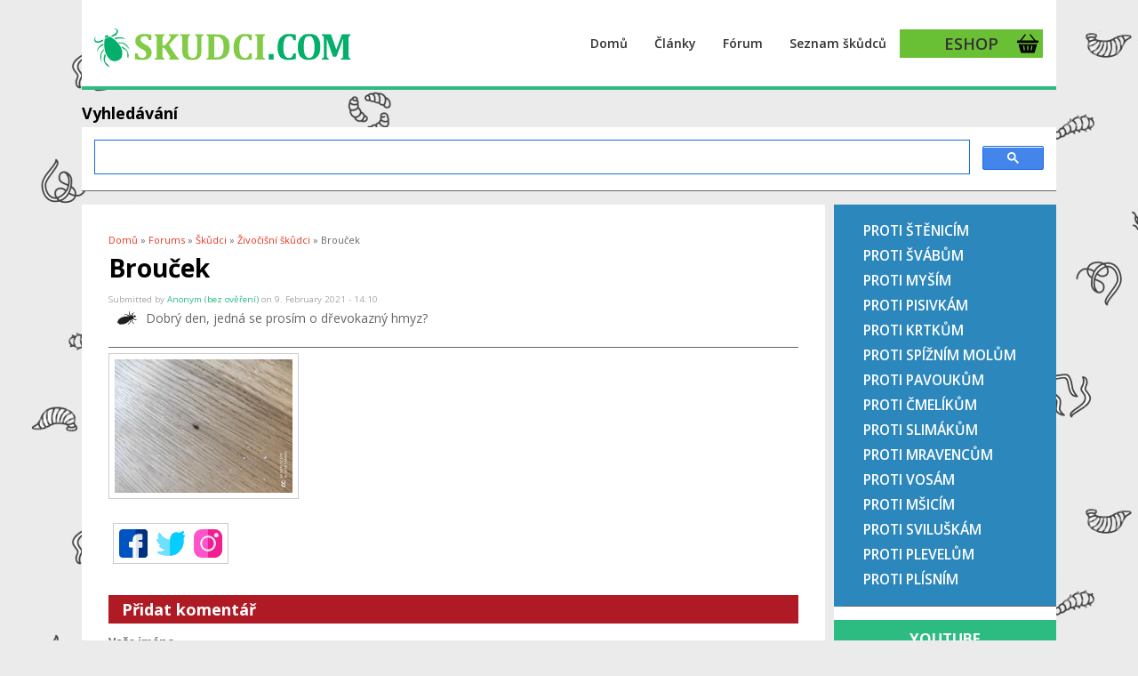

--- FILE ---
content_type: text/html; charset=utf-8
request_url: https://www.skudci.com/forum/18664/broucek
body_size: 7072
content:
<!DOCTYPE html>
<html lang="cs" dir="ltr"
  xmlns:fb="http://ogp.me/ns/fb#"
  xmlns:og="http://ogp.me/ns#">
<head>
<meta charset="utf-8" />
<meta name="viewport" content="width=device-width, initial-scale=1, maximum-scale=1" />
<link rel="shortcut icon" href="https://www.skudci.com/files/favicon_0.png" type="image/png" />
<meta name="robots" content="max-image-preview:large"/><meta name="description" content="Dobrý den, jedná se prosím o dřevokazný hmyz?" />
<meta name="generator" content="Drupal 7 (https://www.drupal.org)" />
<link rel="canonical" href="https://www.skudci.com/forum/18664/broucek" />
<link rel="shortlink" href="https://www.skudci.com/node/18664" />
<meta http-equiv="content-language" content="cs" />
<meta property="og:site_name" content="Škůdci.com - o škůdcích, plísních, plevelech a jak s nimi bojovat" />
<meta property="og:type" content="article" />
<meta property="og:title" content="Brouček" />
<meta property="og:url" content="https://www.skudci.com/forum/18664/broucek" />
<meta property="og:description" content="Dobrý den, jedná se prosím o dřevokazný hmyz?" />
<meta property="og:updated_time" content="2021-02-09T14:10:59+01:00" />
<meta property="og:image" content="https://www.skudci.com/files/1612876063/img_20210209_080849.jpg" />
<meta property="article:published_time" content="2021-02-09T14:10:59+01:00" />
<meta property="article:modified_time" content="2021-02-09T14:10:59+01:00" />
<title>Brouček | Škůdci.com - o škůdcích, plísních, plevelech a jak s nimi bojovat</title>
<style type="text/css" media="all">
@import url("https://www.skudci.com/modules/system/system.base.css?sxdlh7");
@import url("https://www.skudci.com/modules/system/system.menus.css?sxdlh7");
@import url("https://www.skudci.com/modules/system/system.messages.css?sxdlh7");
@import url("https://www.skudci.com/modules/system/system.theme.css?sxdlh7");
</style>
<style type="text/css" media="all">
@import url("https://www.skudci.com/modules/comment/comment.css?sxdlh7");
@import url("https://www.skudci.com/modules/field/theme/field.css?sxdlh7");
@import url("https://www.skudci.com/modules/node/node.css?sxdlh7");
@import url("https://www.skudci.com/modules/poll/poll.css?sxdlh7");
@import url("https://www.skudci.com/modules/user/user.css?sxdlh7");
@import url("https://www.skudci.com/modules/forum/forum.css?sxdlh7");
@import url("https://www.skudci.com/sites/all/modules/views/css/views.css?sxdlh7");
</style>
<style type="text/css" media="all">
@import url("https://www.skudci.com/sites/all/modules/colorbox/styles/default/colorbox_style.css?sxdlh7");
@import url("https://www.skudci.com/sites/all/modules/ctools/css/ctools.css?sxdlh7");
@import url("https://www.skudci.com/sites/all/modules/panels/css/panels.css?sxdlh7");
@import url("https://www.skudci.com/modules/filter/filter.css?sxdlh7");
@import url("https://www.skudci.com/modules/file/file.css?sxdlh7");
@import url("https://www.skudci.com/files/honeypot/honeypot.css?sxdlh7");
@import url("https://www.skudci.com/files/spamicide/feed_me.css?sxdlh7");
@import url("https://www.skudci.com/sites/all/modules/fac/css/fac.css?sxdlh7");
@import url("https://www.skudci.com/sites/all/modules/addtoany/addtoany.css?sxdlh7");
</style>
<style type="text/css" media="all">
@import url("https://www.skudci.com/sites/all/themes/best_responsive/style.css?sxdlh7");
@import url("https://www.skudci.com/sites/all/themes/best_responsive/css/responsive.css?sxdlh7");
</style>
<script type="text/javascript" defer="defer" src="https://www.skudci.com/files/google_tag/skudci_tag_manager/google_tag.script.js?sxdlh7"></script>
<script type="text/javascript" src="https://www.skudci.com/misc/jquery.js?v=1.4.4"></script>
<script type="text/javascript" src="https://www.skudci.com/misc/jquery-extend-3.4.0.js?v=1.4.4"></script>
<script type="text/javascript" src="https://www.skudci.com/misc/jquery-html-prefilter-3.5.0-backport.js?v=1.4.4"></script>
<script type="text/javascript" src="https://www.skudci.com/misc/jquery.once.js?v=1.2"></script>
<script type="text/javascript" src="https://www.skudci.com/misc/drupal.js?sxdlh7"></script>
<script type="text/javascript" src="https://www.skudci.com/misc/jquery.cookie.js?v=1.0"></script>
<script type="text/javascript" src="https://www.skudci.com/misc/jquery.form.js?v=2.52"></script>
<script type="text/javascript" src="https://www.skudci.com/sites/all/modules/fac/js/jquery.fastautocomplete.js?v=n/a "></script>
<script type="text/javascript" src="https://www.skudci.com/misc/form.js?v=7.72"></script>
<script type="text/javascript" src="https://www.skudci.com/misc/ajax.js?v=7.72"></script>
<script type="text/javascript" src="https://www.skudci.com/sites/all/modules/admin_menu/admin_devel/admin_devel.js?sxdlh7"></script>
<script type="text/javascript" src="https://www.skudci.com/misc/tabledrag.js?sxdlh7"></script>
<script type="text/javascript" src="https://www.skudci.com/files/languages/cs_nN9RXMWSz856z9D3GIpfb9bJxP1Ldn4CZ823Eki3Hqc.js?sxdlh7"></script>
<script type="text/javascript" src="https://www.skudci.com/sites/all/libraries/colorbox/jquery.colorbox-min.js?sxdlh7"></script>
<script type="text/javascript" src="https://www.skudci.com/sites/all/modules/colorbox/js/colorbox.js?sxdlh7"></script>
<script type="text/javascript" src="https://www.skudci.com/sites/all/modules/colorbox/styles/default/colorbox_style.js?sxdlh7"></script>
<script type="text/javascript" src="https://www.skudci.com/sites/all/modules/antibot/js/antibot.js?sxdlh7"></script>
<script type="text/javascript" src="https://www.skudci.com/misc/textarea.js?v=7.72"></script>
<script type="text/javascript" src="https://www.skudci.com/modules/filter/filter.js?sxdlh7"></script>
<script type="text/javascript" src="https://www.skudci.com/misc/progress.js?v=7.72"></script>
<script type="text/javascript" src="https://www.skudci.com/modules/file/file.js?sxdlh7"></script>
<script type="text/javascript" src="https://www.skudci.com/sites/all/modules/fac/js/fac.js?sxdlh7"></script>
<script type="text/javascript">
<!--//--><![CDATA[//><!--
window.a2a_config=window.a2a_config||{};window.da2a={done:false,html_done:false,script_ready:false,script_load:function(){var a=document.createElement('script'),s=document.getElementsByTagName('script')[0];a.type='text/javascript';a.async=true;a.src='https://static.addtoany.com/menu/page.js';s.parentNode.insertBefore(a,s);da2a.script_load=function(){};},script_onready:function(){da2a.script_ready=true;if(da2a.html_done)da2a.init();},init:function(){for(var i=0,el,target,targets=da2a.targets,length=targets.length;i<length;i++){el=document.getElementById('da2a_'+(i+1));target=targets[i];a2a_config.linkname=target.title;a2a_config.linkurl=target.url;if(el){a2a.init('page',{target:el});el.id='';}da2a.done=true;}da2a.targets=[];}};(function ($){Drupal.behaviors.addToAny = {attach: function (context, settings) {if (context !== document && window.da2a) {if(da2a.script_ready)a2a.init_all();da2a.script_load();}}}})(jQuery);a2a_config.callbacks=a2a_config.callbacks||[];a2a_config.callbacks.push({ready:da2a.script_onready});a2a_config.overlays=a2a_config.overlays||[];a2a_config.templates=a2a_config.templates||{};
//--><!]]>
</script>
<script type="text/javascript" src="https://www.skudci.com/sites/all/themes/best_responsive/js/uniform.js?sxdlh7"></script>
<script type="text/javascript" src="https://www.skudci.com/sites/all/themes/best_responsive/js/superfish.js?sxdlh7"></script>
<script type="text/javascript" src="https://www.skudci.com/sites/all/themes/best_responsive/js/initialize.js?sxdlh7"></script>
<script type="text/javascript" src="https://www.skudci.com/sites/all/themes/best_responsive/js/responsive.js?sxdlh7"></script>
<script type="text/javascript">
<!--//--><![CDATA[//><!--
jQuery.extend(Drupal.settings, {"basePath":"\/","pathPrefix":"","ajaxPageState":{"theme":"best_responsive","theme_token":"QBLG1AKPaBRQhL56t2dYsSRFEfna9OBHfwYRSni44Og","js":{"0":1,"https:\/\/www.skudci.com\/files\/google_tag\/skudci_tag_manager\/google_tag.script.js":1,"misc\/jquery.js":1,"misc\/jquery-extend-3.4.0.js":1,"misc\/jquery-html-prefilter-3.5.0-backport.js":1,"misc\/jquery.once.js":1,"misc\/drupal.js":1,"misc\/jquery.cookie.js":1,"misc\/jquery.form.js":1,"sites\/all\/modules\/fac\/js\/jquery.fastautocomplete.js":1,"misc\/form.js":1,"misc\/ajax.js":1,"sites\/all\/modules\/admin_menu\/admin_devel\/admin_devel.js":1,"misc\/tabledrag.js":1,"public:\/\/languages\/cs_nN9RXMWSz856z9D3GIpfb9bJxP1Ldn4CZ823Eki3Hqc.js":1,"sites\/all\/libraries\/colorbox\/jquery.colorbox-min.js":1,"sites\/all\/modules\/colorbox\/js\/colorbox.js":1,"sites\/all\/modules\/colorbox\/styles\/default\/colorbox_style.js":1,"sites\/all\/modules\/antibot\/js\/antibot.js":1,"misc\/textarea.js":1,"modules\/filter\/filter.js":1,"misc\/progress.js":1,"modules\/file\/file.js":1,"sites\/all\/modules\/fac\/js\/fac.js":1,"1":1,"sites\/all\/themes\/best_responsive\/js\/uniform.js":1,"sites\/all\/themes\/best_responsive\/js\/superfish.js":1,"sites\/all\/themes\/best_responsive\/js\/initialize.js":1,"sites\/all\/themes\/best_responsive\/js\/responsive.js":1},"css":{"modules\/system\/system.base.css":1,"modules\/system\/system.menus.css":1,"modules\/system\/system.messages.css":1,"modules\/system\/system.theme.css":1,"modules\/comment\/comment.css":1,"modules\/field\/theme\/field.css":1,"modules\/node\/node.css":1,"modules\/poll\/poll.css":1,"modules\/user\/user.css":1,"modules\/forum\/forum.css":1,"sites\/all\/modules\/views\/css\/views.css":1,"sites\/all\/modules\/colorbox\/styles\/default\/colorbox_style.css":1,"sites\/all\/modules\/ctools\/css\/ctools.css":1,"sites\/all\/modules\/panels\/css\/panels.css":1,"modules\/filter\/filter.css":1,"modules\/file\/file.css":1,"public:\/\/honeypot\/honeypot.css":1,"public:\/\/spamicide\/feed_me.css":1,"sites\/all\/modules\/fac\/css\/fac.css":1,"sites\/all\/modules\/addtoany\/addtoany.css":1,"sites\/all\/themes\/best_responsive\/style.css":1,"sites\/all\/themes\/best_responsive\/css\/responsive.css":1}},"colorbox":{"opacity":"0.85","current":"{current} of {total}","previous":"\u00ab Prev","next":"Next \u00bb","close":"Close","maxWidth":"98%","maxHeight":"98%","fixed":true,"mobiledetect":true,"mobiledevicewidth":"480px","specificPagesDefaultValue":"admin*\nimagebrowser*\nimg_assist*\nimce*\nnode\/add\/*\nnode\/*\/edit\nprint\/*\nprintpdf\/*\nsystem\/ajax\nsystem\/ajax\/*"},"antibot":{"forms":{"comment-form":{"action":"\/comment\/reply\/18664","key":"42ddc94c060f17011f17ea8a7608032d"}}},"wysiwyg":{"triggers":{"edit-comment-body-und-0-value":{"field":"edit-comment-body-und-0-value","resizable":1,"activeFormat":"6"}}},"tableDrag":{"edit-field-comment-upload-und-table":{"edit-field-comment-upload-und-weight":[{"target":"edit-field-comment-upload-und-weight","source":"edit-field-comment-upload-und-weight","relationship":"sibling","action":"order","hidden":true,"limit":0}]}},"file":{"elements":{"#edit-field-comment-upload-und-0-upload":"gif,jpg,jpeg,png"}},"ajax":{"edit-field-comment-upload-und-0-upload-button":{"wrapper":"edit-field-comment-upload-und-ajax-wrapper","effect":"fade","progress":{"type":"bar","message":null},"event":"mousedown","keypress":true,"prevent":"click","url":"\/file\/ajax\/field_comment_upload\/und\/form-8zn0-39J0J1Cl1uFf6cD_H7FAl5zCys4uT9kcbgNY30","submit":{"_triggering_element_name":"field_comment_upload_und_0_upload_button","_triggering_element_value":"Nahr\u00e1v\u00e1n\u00ed soubor\u016f"}}},"urlIsAjaxTrusted":{"\/file\/ajax\/field_comment_upload\/und\/form-8zn0-39J0J1Cl1uFf6cD_H7FAl5zCys4uT9kcbgNY30":true,"\/comment\/reply\/18664":true},"fac":{"jsonFilesPath":"\/files\/fac-json\/cs\/UXw8th7mlpPr1jQ7AiYVZVbkdY1Gpjo8gpLBNOXF6TQ\/","inputSelectors":"input.form-search","keyMinLength":"1","keyMaxLength":"5","breakpoint":"0","emptyResult":"","allResultsLink":1,"allResultsLinkThreshold":"0","highlightEnabled":false,"resultLocation":""}});
//--><!]]>
</script>
<!--[if lt IE 9]><script src="/sites/all/themes/best_responsive/js/html5.js"></script><![endif]-->
</head>
<body class="html not-front not-logged-in one-sidebar sidebar-first page-node page-node- page-node-18664 node-type-forum">
  <div id="fb-root"></div>
  <script async defer crossorigin="anonymous" src="https://connect.facebook.net/cs_CZ/sdk.js#xfbml=1&version=v8.0" nonce="nOlmCNY2"></script>
  <noscript aria-hidden="true"><iframe src="https://www.googletagmanager.com/ns.html?id=GTM-KVVXSLS" height="0" width="0" style="display:none;visibility:hidden"></iframe></noscript>
  <div id="wrap" class="clearfix">
  <div id="header-wrap">
    
    <header id="header" class="clearfix">
      <div id="logo">
        <div id="site-logo"><a href="/" title="Domů">
          <img src="https://www.skudci.com/files/skudci-logo-2.png" alt="Domů" />
        </a></div>        <h1 id="site-name">
          <a href="/" title="Domů"><span></span></a>
        </h1>
      </div>
      <nav id="navigation" role="navigation">
        <div id="main-menu">
          <ul class="menu"><li class="first leaf"><a href="/" title="domovská stránka">Domů</a></li>
<li class="leaf"><a href="/clanky" title="">Články</a></li>
<li class="leaf"><a href="/nova-temata" title="">Fórum</a></li>
<li class="leaf"><a href="/na-cem-skodi" title="">Seznam škůdců</a></li>
<li class="last leaf"><a href="https://www.deveshop.cz" title="eshop s prostředky proti škůdcům, pro domácnost, zahradu, hnojiva apod.">ESHOP</a></li>
</ul>        </div>
      </nav>
    </header>
  </div>


  <div id="main-content" class="clearfix">
   
       
  <div id="home-slider">
   
      </div>

     <div class="clear"></div>
      <div class="region region-header">
  <div id="block-block-42" class="block block-block">

        <h2 ><span>Vyhledávání</span></h2>
    
  <div class="content">
    <script async="" src="https://cse.google.com/cse.js?cx=014581716941920897439:zyqz54sfwmw"></script><div class="gcse-search"></div>
  </div>
  
</div> <!-- /.block -->
</div>
 <!-- /.region -->
  
    

        <div id="primary" class="container sidebar-bg clearfix">
      <section id="content" role="main" class="clearfix">
        <div id="breadcrumbs"><h2 class="element-invisible">You are here</h2><nav class="breadcrumb"><a href="/">Domů</a> » <a href="/forum">Forums</a> » <a href="/forum/22">Škůdci</a> » <a href="/forum/4">Živočišní škůdci</a> » Brouček</nav></div>                        <div id="content-wrap">
                    <h1 class="page-title">Brouček</h1>                                                  <div class="region region-content">
  <div id="block-system-main" class="block block-system">

      
  <div class="content">
                            
              <div class="submitted">Submitted by <span class="username">Anonym (bez ověření)</span> on 9. February 2021 - 14:10</div>
      
    <div class="forum-starter-picture"></div>
  <div class="content">
    <div class="field field-name-body field-type-text-with-summary field-label-hidden"><div class="field-items"><div class="field-item even"><p>Dobrý den, jedná se prosím o dřevokazný hmyz?</p>
</div></div></div><div class="field field-name-field-obrazek field-type-image field-label-hidden"><div class="field-items"><div class="field-item even"><a href="https://www.skudci.com/files/1612876063/img_20210209_080849.jpg" title="Brouček" class="colorbox" data-colorbox-gallery="gallery-node-18664-IA3aBUDbqnk" data-cbox-img-attrs="{&quot;title&quot;: &quot;&quot;, &quot;alt&quot;: &quot;&quot;}"><img src="https://www.skudci.com/files/styles/200x150/public/1612876063/img_20210209_080849.jpg?itok=dG4tflUT" width="200" height="150" alt="" title="" /></a></div></div></div>  </div>

      <footer>
            <ul class="links inline"><li class="addtoany first last"><span><span class="a2a_kit a2a_kit_size_32 a2a_target addtoany_list" id="da2a_1">
      
      <a class="a2a_dd addtoany_share_save" href="https://www.addtoany.com/share#url=https%3A%2F%2Fwww.skudci.com%2Fforum%2F18664%2Fbroucek&amp;title=Brou%C4%8Dek"><img src="https://www.skudci.com/images/sdilej.png" alt="Sdílej"/></a>
      
    </span>
    <script type="text/javascript">
<!--//--><![CDATA[//><!--
if(window.da2a)da2a.script_load();
//--><!]]>
</script></span></li>
</ul>    </footer>
    <div id="comments" class="comment-wrapper">
  
  
      <h2 class="title comment-form">Přidat komentář</h2>
    <noscript>
  <style>form.antibot { display: none !important; }</style>
  <div class="antibot-no-js antibot-message antibot-message-warning messages warning">
    You must have JavaScript enabled to use this form.  </div>
</noscript>
<form class="comment-form antibot" enctype="multipart/form-data" action="/antibot" method="post" id="comment-form" accept-charset="UTF-8"><div><div class="form-item form-type-textfield form-item-name">
  <label for="edit-name">Vaše jméno </label>
 <input type="text" id="edit-name" name="name" value="" size="30" maxlength="60" class="form-text" />
</div>
<input type="hidden" name="form_build_id" value="form-8zn0-39J0J1Cl1uFf6cD_H7FAl5zCys4uT9kcbgNY30" />
<input type="hidden" name="form_id" value="comment_node_forum_form" />
<input type="hidden" name="antibot_key" value="" />
<input type="hidden" name="honeypot_time" value="1768715095|H5sPbxWdio3KvuTFPQfT7mWdbCVH6EkIYTScEMTZcM4" />
<div class="edit-feed-me-wrapper"><div class="form-item form-type-textfield form-item-feed-me">
  <label for="edit-feed-me">feed me </label>
 <input type="text" id="edit-feed-me" name="feed_me" value="" size="20" maxlength="128" class="form-text" />
<div class="description">To prevent automated spam submissions leave this field empty.</div>
</div>
</div><div class="form-item form-type-textfield form-item-subject">
  <label for="edit-subject">Předmět </label>
 <input type="text" id="edit-subject" name="subject" value="" size="60" maxlength="64" class="form-text" />
</div>
<div class="field-type-text-long field-name-comment-body field-widget-text-textarea form-wrapper" id="edit-comment-body"><div id="comment-body-add-more-wrapper"><div class="text-format-wrapper"><div class="form-item form-type-textarea form-item-comment-body-und-0-value">
  <label for="edit-comment-body-und-0-value">Komentář <span class="form-required" title="Toto pole je vyžadováno.">*</span></label>
 <div class="form-textarea-wrapper resizable"><textarea class="text-full wysiwyg form-textarea required" id="edit-comment-body-und-0-value" name="comment_body[und][0][value]" cols="60" rows="5"></textarea></div>
</div>
<fieldset class="filter-wrapper form-wrapper" id="edit-comment-body-und-0-format"><div class="fieldset-wrapper"><div class="filter-help form-wrapper" id="edit-comment-body-und-0-format-help"><p><a href="/filter/tips" target="_blank">More information about text formats</a></p></div><div class="filter-guidelines form-wrapper" id="edit-comment-body-und-0-format-guidelines"><div class="filter-guidelines-item filter-guidelines-6"><h3>Plain text</h3><ul class="tips"><li>No HTML tags allowed.</li><li>Webové a e-mailové adresy jsou automaticky převedeny na odkazy.</li><li>Řádky a odstavce se zalomí automaticky.</li></ul></div></div></div></fieldset>
</div>
</div></div><div class="field-type-file field-name-field-comment-upload field-widget-file-generic form-wrapper" id="edit-field-comment-upload"><div id="edit-field-comment-upload-und-ajax-wrapper"><fieldset id="edit-field-comment-upload-und" class="form-wrapper"><legend><span class="fieldset-legend">Comment Upload</span></legend><div class="fieldset-wrapper"><div class="fieldset-description">Můžete nahrát obrázek</div><div class="form-item form-type-managed-file form-item-field-comment-upload-und-0">
  <label for="edit-field-comment-upload-und-0-upload">Nahrajte nový soubor </label>
 <div class="file-widget form-managed-file clearfix"><input type="file" id="edit-field-comment-upload-und-0-upload" name="files[field_comment_upload_und_0]" size="22" class="form-file" /><input type="submit" id="edit-field-comment-upload-und-0-upload-button" name="field_comment_upload_und_0_upload_button" value="Nahrávání souborů" class="form-submit" /><input type="hidden" name="field_comment_upload[und][0][_weight]" value="0" />
<input type="hidden" name="field_comment_upload[und][0][fid]" value="0" />
<input type="hidden" name="field_comment_upload[und][0][display]" value="1" />
</div>
<div class="description">Files must be less than <strong>256 MB</strong>.<br />Allowed file types: <strong>gif jpg jpeg png</strong>.</div>
</div>
</div></fieldset>
</div></div><div class="form-actions form-wrapper" id="edit-actions"><input type="submit" id="edit-submit" name="op" value="Odeslat" class="form-submit" /><input type="submit" id="edit-preview" name="op" value="Náhled" class="form-submit" /></div><div class="mywebsite-textfield"><div class="form-item form-type-textfield form-item-mywebsite">
  <label for="edit-mywebsite">Leave this field blank </label>
 <input autocomplete="off" type="text" id="edit-mywebsite" name="mywebsite" value="" size="20" maxlength="128" class="form-text" />
</div>
</div></div></form>  </div>
  </div>
  
</div> <!-- /.block -->
</div>
 <!-- /.region -->
        </div>
      </section>
              <aside id="sidebar" role="complementary">
         <div class="region region-sidebar-first">
  <div id="block-menu-menu-deveshop" class="block block-menu">

      
  <div class="content">
    <ul class="menu"><li class="first leaf"><a href="https://www.deveshop.cz/na-stenice/" title="prostředky proti štěnicím">Proti štěnicím</a></li>
<li class="leaf"><a href="https://www.deveshop.cz/proti-svabum/" title="prostředky proti švábům">Proti švábům</a></li>
<li class="leaf"><a href="https://www.deveshop.cz/rodenticidy-proti-mysim/" title="prostředky proti hlodavcům">Proti myším</a></li>
<li class="leaf"><a href="https://www.deveshop.cz/proti-pisivkam/" title="prostředky proti pisivkám">Proti pisivkám</a></li>
<li class="leaf"><a href="https://www.deveshop.cz/proti-krtkum/" title="prostředky pro krtkům">Proti krtkům</a></li>
<li class="leaf"><a href="https://www.deveshop.cz/proti-spiznim-molum/" title="proti škůdcům ve špajzu">Proti spížním molům</a></li>
<li class="leaf"><a href="https://www.deveshop.cz/proti-pavoukum/" title="proti pavoukům">Proti pavoukům</a></li>
<li class="leaf"><a href="https://www.deveshop.cz/proti-cmelikum/" title="proti čmelíkům u slepic">Proti čmelíkům</a></li>
<li class="leaf"><a href="https://www.deveshop.cz/proti-slimakum/" title="prostředky proti slimákům">Proti slimákům</a></li>
<li class="leaf"><a href="https://www.deveshop.cz/proti-mravencum/" title="prostředky proti mravencům">Proti mravencům</a></li>
<li class="leaf"><a href="https://www.deveshop.cz/proti-vosam/" title="prostředky proti vosám">Proti vosám</a></li>
<li class="leaf"><a href="https://www.deveshop.cz/proti-msicim/" title="prostředky proti mšicím">Proti mšicím</a></li>
<li class="leaf"><a href="https://www.deveshop.cz/proti-sviluskam/" title="prostředky proti sviluškám">Proti sviluškám</a></li>
<li class="leaf"><a href="https://www.deveshop.cz/herbicidy/" title="hubení plevelů">Proti plevelům</a></li>
<li class="last leaf"><a href="https://www.deveshop.cz/cistici-prostredky--plisne/" title="proti plísním">Proti plísním</a></li>
</ul>  </div>
  
</div> <!-- /.block -->
<div id="block-block-25" class="block block-block">

        <h2 ><span>Youtube</span></h2>
    
  <div class="content">
    <iframe width="95%"  src="https://www.youtube.com/embed/90sJDj28WS4" frameborder="0" allow="accelerometer; autoplay; encrypted-media; gyroscope; picture-in-picture" allowfullscreen></iframe>
<iframe width="95%"  src="https://www.youtube.com/embed/cXhAZSQx0ns" frameborder="0" allow="accelerometer; autoplay; encrypted-media; gyroscope; picture-in-picture" allowfullscreen></iframe>
<iframe width="95%"  src="https://www.youtube.com/embed/52u6TNpoTN8" frameborder="0" allow="accelerometer; autoplay; encrypted-media; gyroscope; picture-in-picture" allowfullscreen></iframe>
  </div>
  
</div> <!-- /.block -->
<div id="block-views-comments-recent-block" class="block block-views">

        <h2 ><span>Poslední komentáře</span></h2>
    
  <div class="content">
    <div class="view view-comments-recent view-id-comments_recent view-display-id-block view-dom-id-d41a5463babd422fd1ccfaf861492138">
        
  
  
      <div class="view-content">
      <div class="item-list">    <ul>          <li class="views-row views-row-1 views-row-odd views-row-first">  
  <div class="views-field views-field-subject">        <span class="field-content"><a href="/comment/176243#comment-176243">joiq</a></span>  </div>  
  <div>        <span class="datum">17.01.2026 - 23:35</span>  </div></li>
          <li class="views-row views-row-2 views-row-even">  
  <div class="views-field views-field-subject">        <span class="field-content"><a href="/comment/176242#comment-176242">Pisivka ? Štěnice?</a></span>  </div>  
  <div>        <span class="datum">17.01.2026 - 23:05</span>  </div></li>
          <li class="views-row views-row-3 views-row-odd">  
  <div class="views-field views-field-subject">        <span class="field-content"><a href="/comment/176241#comment-176241">Pisivka ? Štěnice?</a></span>  </div>  
  <div>        <span class="datum">17.01.2026 - 23:04</span>  </div></li>
          <li class="views-row views-row-4 views-row-even">  
  <div class="views-field views-field-subject">        <span class="field-content"><a href="/comment/176240#comment-176240">Re: Form cheap vrdnfil no prescription</a></span>  </div>  
  <div>        <span class="datum">17.01.2026 - 13:39</span>  </div></li>
          <li class="views-row views-row-5 views-row-odd">  
  <div class="views-field views-field-subject">        <span class="field-content"><a href="/comment/176239#comment-176239">do the driving modes in cadillac lyriq offer different ranges or</a></span>  </div>  
  <div>        <span class="datum">17.01.2026 - 12:37</span>  </div></li>
          <li class="views-row views-row-6 views-row-even">  
  <div class="views-field views-field-subject">        <span class="field-content"><a href="/comment/176238#comment-176238">How do I contact StubHub support? ((FAQ~ Guide Support ))</a></span>  </div>  
  <div>        <span class="datum">17.01.2026 - 10:23</span>  </div></li>
          <li class="views-row views-row-7 views-row-odd">  
  <div class="views-field views-field-subject">        <span class="field-content"><a href="/comment/176237#comment-176237">How do I contact StubHub support? ((FAQ~ Guide Support ))</a></span>  </div>  
  <div>        <span class="datum">17.01.2026 - 10:23</span>  </div></li>
          <li class="views-row views-row-8 views-row-even">  
  <div class="views-field views-field-subject">        <span class="field-content"><a href="/comment/176236#comment-176236">How do I contact StubHub support? ((FAQ~ Guide Support ))</a></span>  </div>  
  <div>        <span class="datum">17.01.2026 - 10:23</span>  </div></li>
          <li class="views-row views-row-9 views-row-odd">  
  <div class="views-field views-field-subject">        <span class="field-content"><a href="/comment/176235#comment-176235">How do I contact StubHub support? ((FAQ~ Guide Support ))</a></span>  </div>  
  <div>        <span class="datum">17.01.2026 - 10:22</span>  </div></li>
          <li class="views-row views-row-10 views-row-even views-row-last">  
  <div class="views-field views-field-subject">        <span class="field-content"><a href="/comment/176234#comment-176234">How do I contact StubHub support? ((FAQ~ Guide Support ))</a></span>  </div>  
  <div>        <span class="datum">17.01.2026 - 10:22</span>  </div></li>
      </ul></div>    </div>
  
  
  
  
  
  
</div>  </div>
  
</div> <!-- /.block -->
</div>
 <!-- /.region -->
        </aside> 
          </div>

    <div class="clear"></div>
  
 
 </div>
  
  <div id="copyright">
    Copyright &copy; 2026, <a href="/"></a> <a href="https://www.skudci.com" target="_blank">Skudci.com</a>
  </div>
</div>
  <script type="text/javascript">
<!--//--><![CDATA[//><!--
da2a.targets=[
{title:"Brou\u010dek",url:"https:\/\/www.skudci.com\/forum\/18664\/broucek"}];
da2a.html_done=true;if(da2a.script_ready&&!da2a.done)da2a.init();da2a.script_load();
//--><!]]>
</script>
</body>
</html>

--- FILE ---
content_type: application/javascript
request_url: https://www.skudci.com/sites/all/themes/best_responsive/js/responsive.js?sxdlh7
body_size: 288
content:
jQuery(function($){
  $(document).ready(function(){
    
    //remove img height and width attributes for better responsiveness
    $('img').each(function(){
      $(this).removeAttr('width')
      $(this).removeAttr('height');
    });
    
    //responsive drop-down <== main nav
    $("<select />").appendTo("#navigation");
    $("<option />", {
       "selected": "selected",
       "value" : "",
       "text" : "Menu"
    }).appendTo("#navigation select");
    $("#navigation a").each(function() {
     var el = $(this);
     $("<option />", {
       "value"   : el.attr("href"),
       "text"    : el.text()
     }).appendTo("#navigation select");
    });
    
    //remove options with # symbol for value
    $("#navigation option").each(function() {
      var navOption = $(this);
      
      if( navOption.val() == '#' ) {
        navOption.remove();
      }
    });
    
    //open link
    $("#navigation select").change(function() {
      window.location = $(this).find("option:selected").val();
    });

    //uniform
    $(function(){
      $("#navigation select").uniform();
      $("#top-navigation select").uniform();
    });
  
  }); // END doc ready
}); // END function